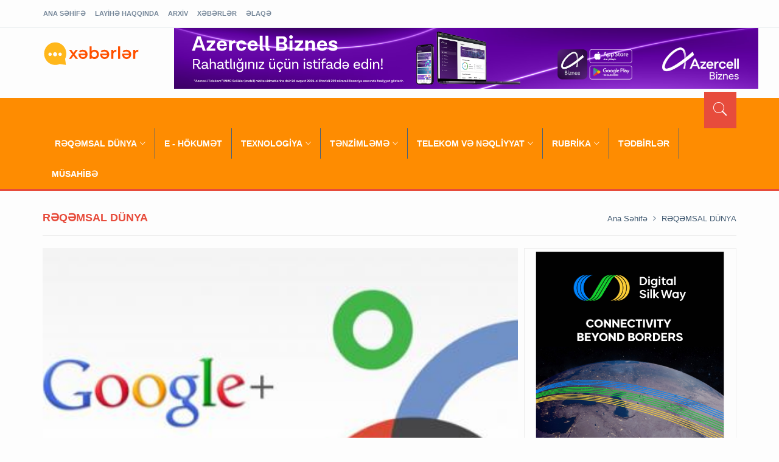

--- FILE ---
content_type: text/html
request_url: https://xeberler.az/new/details/google+-sosial-sebekesinin-aktiv-istifadecilerinin-sayi-540-milyona-catib--7341.htm
body_size: 12960
content:
<!DOCTYPE html>
<html lang="az">
	<head>
			 
	
	<title>Xəbərlər.az</title>
	<meta charset="utf-8">
	<meta http-equiv="X-UA-Compatible" content="IE=edge">
	<meta name="viewport" content="width=device-width, initial-scale=1">
	

	<meta property="fb:admins" content="100005752170227"/>
	<meta property="fb:admins" content="100003360139937"/>
	<meta property="fb:admins" content="100008519648508"/>

	<meta property="fb:admins" content="100000745360105"/>
	<meta property="fb:admins" content="100002295242787"/>
	                                    
 

	<meta property="og:url" content="https://xeberler.az/new/details/google -sosial-sebekesinin-aktiv-istifadecilerinin-sayi-540-milyona-catib--7341.htm" />
 	<meta property="og:title" content="&quot;Google+&quot; sosial şəbəkəsinin aktiv istifadəçilərinin sayı 540 milyona çatıb" />
	<meta property="og:description" content="&ldquo;Google+&rdquo; sosial şəbəkəsinin aktiv istifadəçilərinin sayı ay ərzində 540 milyona qədər artıb. Bu barədə San-Fransisko şəhərində keçirilmiş mətbuat konfransında &ldquo;Google&rdquo; korporasiyasının vitse-prezidenti Vika Qundotra deyib." />
	<meta property="og:image" content="https://xeberler.az/img/big/3419.jpg" />
	<meta property="og:site_name" content="Xəbərlər.az"/>
	<meta property="og:type" content="article">
	<meta property="og:locale" content="az_AZ" />
 
 
	
	<!--
	
	<meta property="fb:app_id" content="466069223542299" />	
	
	
	<meta property="fb:admins" content="100005752170227"/>
	<meta property="fb:admins" content="100003360139937"/>
	<meta property="fb:admins" content="100008519648508"/>


	
	<meta property="og:title" content="&quot;Google+&quot; sosial şəbəkəsinin aktiv istifadəçilərinin sayı 540 milyona çatıb" />
	<meta property="og:description" content="&ldquo;Google+&rdquo; sosial şəbəkəsinin aktiv istifadəçilərinin sayı ay ərzində 540 milyona qədər artıb. Bu barədə San-Fransisko şəhərində keçirilmiş mətbuat konfransında &ldquo;Google&rdquo; korporasiyasının vitse-prezidenti Vika Qundotra deyib." />
	<meta property="og:image" content="https://xeberler.az/img/big/3419.jpg" />
	<meta property="og:type" content="article">
	<meta property="og:url" content="https://xeberler.az/new/details/google -sosial-sebekesinin-aktiv-istifadecilerinin-sayi-540-milyona-catib--7341.htm" />
	<meta property="og:site_name" content="Xəbərlər.az"/>
	<meta property="og:locale" content="az_AZ" />
	
	
	
	 
	 
 --> 
 <script src="https://xeberler.az/new/js/jquery.min.js"></script>
 <script src="https://xeberler.az/new/js/slider.js"></script>
	
	<link rel="shortcut icon" href="https://xeberler.az/new/favicon.ico" type="image/x-icon" />
	<link rel="icon" href="https://xeberler.az/new/favicon.ico" type="image/x-icon" />
 	<link href="https://xeberler.az/new/css/bootstrap.min.css" rel="stylesheet" />
 	<link href="https://xeberler.az/new/css/ionicons.min.css" rel="stylesheet" />
 	<link href="https://xeberler.az/new/css/custom-red.css" rel="stylesheet" id="style" />
 	<link rel="stylesheet" href="https://xeberler.az/new/css/owl.carousel.css" />
	<link rel="stylesheet" href="https://xeberler.az/new/css/owl.transitions.css" />
 	<link rel="stylesheet" href="https://xeberler.az/new/css/magnific-popup.css" />
</head>
<body>
	 <div id="fb-root"></div>
<script>(function(d, s, id) {
  var js, fjs = d.getElementsByTagName(s)[0];
  if (d.getElementById(id)) return;
  js = d.createElement(s); js.id = id;
  js.src = "//connect.facebook.net/tr_TR/sdk.js#xfbml=1&version=v2.4";
  fjs.parentNode.insertBefore(js, fjs);
}(document, 'script', 'facebook-jssdk'));</script>
	 <script>
  (function(i,s,o,g,r,a,m){i['GoogleAnalyticsObject']=r;i[r]=i[r]||function(){
  (i[r].q=i[r].q||[]).push(arguments)},i[r].l=1*new Date();a=s.createElement(o),
  m=s.getElementsByTagName(o)[0];a.async=1;a.src=g;m.parentNode.insertBefore(a,m)
  })(window,document,'script','//www.google-analytics.com/analytics.js','ga');

  ga('create', 'UA-15798590-1', 'auto');
  ga('send', 'pageview');

</script>

<!-- Google tag (gtag.js) -->
<script async src="https://www.googletagmanager.com/gtag/js?id=G-X1960PE5GZ"></script>
<script>
  window.dataLayer = window.dataLayer || [];
  function gtag(){dataLayer.push(arguments);}
  gtag('js', new Date());

  gtag('config', 'G-X1960PE5GZ');
</script>

<!-- Yandex.Metrika counter -->
<script type="text/javascript" >
   (function(m,e,t,r,i,k,a){m[i]=m[i]||function(){(m[i].a=m[i].a||[]).push(arguments)};
   m[i].l=1*new Date();
   for (var j = 0; j < document.scripts.length; j++) {if (document.scripts[j].src === r) { return; }}
   k=e.createElement(t),a=e.getElementsByTagName(t)[0],k.async=1,k.src=r,a.parentNode.insertBefore(k,a)})
   (window, document, "script", "https://mc.yandex.ru/metrika/tag.js", "ym");

   ym(96271121, "init", {
        clickmap:true,
        trackLinks:true,
        accurateTrackBounce:true,
        webvisor:true
   });
</script>
<noscript><div><img src="https://mc.yandex.ru/watch/96271121" style="position:absolute; left:-9999px;" alt="" /></div></noscript>
<!-- /Yandex.Metrika counter -->	<!-- preloader start -- >
	<div id="preloader">
	  <div id="status"></div>
	</div>
	<!-- preloader end -->
<div class="background"> </div>
 <div id="showing" class="goruntu">
 		<div class="child_div2">
 			 <div class="player"> 
					<img src="" id="player_img" class="player_img">
						<img src="https://xeberler.az/new/img/icon/back.png" id="prev" class="changer_img"> 	
						<img src="https://xeberler.az/new/img/icon/next.png" id="next" class="changer_img"> 	
 				</div> 
  		 </div>
		 <div id="close" class="clos_div"> <img src="https://xeberler.az/new/img/icon/close_win.png"></div>
 </div>
 
 
<!-- /END THEME SWITCHER--> <!-- wrapper start -->
<div class="wrapper"> 
  <!-- header toolbar start -->
  <div class="header-toolbar">
    <div class="container">
      <div class="row">
        <div class="col-md-16 text-uppercase">
          <div class="row">
            <div class="col-sm-8 col-xs-16">
              <ul id="inline-popups" class="list-inline">
				<li><a href="https://xeberler.az/new/">ANA SƏHİFƏ</a></li>
				<li><a href="https://xeberler.az/new/haqqimizda/" >LAYİHƏ HAQQINDA</a></li>
				<li><a href="https://xeberler.az/new/arxiv/" >ARXİV</a></li>
				<li><a href="https://xeberler.az/new/content/" >XƏBƏRLƏR</a></li>
				<li><a href="https://xeberler.az/new/contact/" >ƏLAQƏ</a></li>
               </ul>
            </div>
            
          </div>
        </div>
      </div>
    </div>
  </div>
  <!-- header toolbar end --> 
  
  <!-- header start -->
  <div class="container header">
    <div class="row">
      <div class="col-sm-3 col-md-3 wow fadeInUpLeft animated"><a class="main-loqo-style" href="https://xeberler.az/new/">
		<img src="https://xeberler.az/new/images/logo-xeberler.svg" width="100%" style="max-width:160px"  />
		</a></div>
	<div class="col-sm-13 col-md-13 hidden-xs text-right">
	              <iframe src="https://xeberler.az/new/960x100/960x100.html" style="border:0px #ffffff none;" name="myiFrame" scrolling="no" frameborder="0" marginheight="0px" marginwidth="0px" height="100px" width="960px" allowfullscreen></iframe>      </div>    </div>
  </div>
  <!-- header end --> 
  <!-- nav and search start -->
  <div class="nav-search-outer"> 
    <!-- nav start -->
    
    <nav class="navbar navbar-inverse" role="navigation">
	
      <div class="container">
        <div class="row">
          <div class="col-sm-16"> <a href="javascript:void(0);" class="toggle-search pull-right"><span class="ion-ios7-search"></span></a>
            <div class="navbar-header">
              <button type="button" class="navbar-toggle collapsed" data-toggle="collapse" data-target="#navbar-collapse"> <span class="sr-only"> </span> <span class="icon-bar"></span> <span class="icon-bar"></span> <span class="icon-bar"></span> </button>
            </div>
            <div class="collapse navbar-collapse" id="navbar-collapse">
              <ul class="nav navbar-nav text-uppercase main-nav ">
			  
 		<li class="dropdown" ><a href="javascript:void(0)" class="dropdown-toggle" data-toggle="dropdown">RƏQƏMSAL DÜNYA<span class="ion-ios7-arrow-down nav-icn"></span></a><ul class="dropdown-menu text-capitalize" role="menu">
<li><a href="https://xeberler.az/new/content/sosial-media/"> SOSİAL MEDIA </a></li>

 <li><a href="https://xeberler.az/new/content/e-ticaret/"> E-TİCARƏT </a></li>

 <li><a href="https://xeberler.az/new/content/milli-net/"> MİLLİ NET </a></li>

 <li><a href="https://xeberler.az/new/content/innovasiya-ve-startap/"> İNNOVASİYA VƏ STARTAP </a></li>

 <li><a href="https://xeberler.az/new/content/yeni-media/"> YENİ MEDİA </a></li>

 <li><a href="https://xeberler.az/new/content/texnobiznes/"> TEXNOBİZNES </a></li>

 <li><a href="https://xeberler.az/new/content/internet/"> İNTERNET </a></li>

 </ul></li>

<li><a href="https://xeberler.az/new/content/e-hokumet/"> E - HÖKUMƏT </a></li>

 <li class="dropdown" ><a href="javascript:void(0)" class="dropdown-toggle" data-toggle="dropdown">TEXNOLOGİYA<span class="ion-ios7-arrow-down nav-icn"></span></a><ul class="dropdown-menu text-capitalize" role="menu">
<li><a href="https://xeberler.az/new/content/suni-intellekt-ve-data/"> SÜNİ İNTELLEKT VƏ DATA </a></li>

 <li><a href="https://xeberler.az/new/content/kripto-ve-blockchain/"> KRİPTO VƏ BLOCKCHAİN </a></li>

 <li><a href="https://xeberler.az/new/content/tehlukesizlik/"> TƏHLÜKƏSİZLİK </a></li>

 <li><a href="https://xeberler.az/new/content/oyunlar/"> OYUNLAR </a></li>

 <li><a href="https://xeberler.az/new/content/proqramlar/"> PROQRAMLAR </a></li>

 <li><a href="https://xeberler.az/new/content/tender/"> TENDER </a></li>

 <li><a href="https://xeberler.az/new/content/avadanliq/"> AVADANLIQ </a></li>

 <li><a href="https://xeberler.az/new/content/meslehetxana/"> MƏSLƏHƏTXANA </a></li>

 </ul></li>

<li class="dropdown" ><a href="javascript:void(0)" class="dropdown-toggle" data-toggle="dropdown">TƏNZİMLƏMƏ<span class="ion-ios7-arrow-down nav-icn"></span></a><ul class="dropdown-menu text-capitalize" role="menu">
<li><a href="https://xeberler.az/new/content/qanunvericilik/"> QANUNVERİCİLİK </a></li>

 <li><a href="https://xeberler.az/new/content/tehlil-ve-reyler/"> TƏHLİL VƏ RƏYLƏR </a></li>

 <li><a href="https://xeberler.az/new/content/istehlakci-huquqlari/"> İSTEHLAKÇI HÜQUQLARI </a></li>

 <li><a href="https://xeberler.az/new/content/standartlar/"> STANDARTLAR </a></li>

 </ul></li>

<li class="dropdown" ><a href="javascript:void(0)" class="dropdown-toggle" data-toggle="dropdown">TELEKOM VƏ NƏQLİYYAT<span class="ion-ios7-arrow-down nav-icn"></span></a><ul class="dropdown-menu text-capitalize" role="menu">
<li><a href="https://xeberler.az/new/content/mobil-rabite/"> MOBİL RABİTƏ </a></li>

 <li><a href="https://xeberler.az/new/content/tv-ve-radio/"> TV VƏ RADİO </a></li>

 <li><a href="https://xeberler.az/new/content/kosmos/"> KOSMOS </a></li>

 <li><a href="https://xeberler.az/new/content/telekommunikasiya/"> TELEKOMMUNİKASİYA </a></li>

 <li><a href="https://xeberler.az/new/content/neqliyyat/"> NƏQLİYYAT </a></li>

 <li><a href="https://xeberler.az/new/content/radiotezlikler/"> RADİOTEZLİKLƏR </a></li>

 </ul></li>

<li class="dropdown" ><a href="javascript:void(0)" class="dropdown-toggle" data-toggle="dropdown">RUBRİKA<span class="ion-ios7-arrow-down nav-icn"></span></a><ul class="dropdown-menu text-capitalize" role="menu">
<li><a href="https://xeberler.az/new/content/tech-diaspora/"> TECH DİASPORA </a></li>

 <li><a href="https://xeberler.az/new/content/cop29/"> COP29 </a></li>

 <li><a href="https://xeberler.az/new/content/it-gundem/"> İT GÜNDƏM </a></li>

 <li><a href="https://xeberler.az/new/content/it-vakansiya/"> İT VAKANSİYA </a></li>

 <li><a href="https://xeberler.az/new/content/ikt-veteran/"> İKT VETERAN  </a></li>

 <li><a href="https://xeberler.az/new/content/ikt-qadinlar/"> İKT QADINLAR </a></li>

 <li><a href="https://xeberler.az/new/content/it-telebe/"> İT TƏLƏBƏ </a></li>

 <li><a href="https://xeberler.az/new/content/edutech/"> EDUTECH </a></li>

 <li><a href="https://xeberler.az/new/content/ikt-region/"> İKT REGİON </a></li>

 <li><a href="https://xeberler.az/new/content/internet-bank-ve-fintex/"> İNTERNET BANK VƏ FİNTEX </a></li>

 <li><a href="https://xeberler.az/new/content/ikt-usaqlar/"> İKT UŞAQLAR </a></li>

 <li><a href="https://xeberler.az/new/content/ikt-kadrlar/"> İKT KADRLAR </a></li>

 <li><a href="https://xeberler.az/new/content/ikt-ve-secki/">  İKT VƏ SEÇKİ </a></li>

 <li><a href="https://xeberler.az/new/content/it-taninmislar/"> İT TANINMIŞLAR </a></li>

 </ul></li>

<li><a href="https://xeberler.az/new/content/tedbirler/"> TƏDBİRLƏR </a></li>

 <li><a href="https://xeberler.az/new/content/musahibe/"> MÜSAHİBƏ </a></li>

  
 				
              </ul>
            </div>
          </div>
        </div>
      </div>
      <!-- nav end --> 
      <!-- search start -->
      
      <div class="search-container ">
        <div class="container">
          <form action="https://xeberler.az/new/search/" method="get" role="search">
            <input id="search-bar" name="axtaris" placeholder="axtar..." autocomplete="off">
			 
          </form>
        </div>
      </div>
      <!-- search end --> 
    </nav>
    <!--nav end--> 
  </div>
  
  <!-- nav and search end--> 
 

  
 
 
<div class="container">

        <div class="page-header">
      <h1>RƏQƏMSAL DÜNYA </h1>
      <ol class="breadcrumb">
        <li><a href="https://xeberler.az/new/">Ana səhifə</a></li>
         <li> <a href="https://xeberler.az/new/content/reqemsal-dunya/">RƏQƏMSAL DÜNYA</a> </li>       </ol>
    </div>
     	 
  </div>
 
 
  
  <section>
    <div class="container ">
      <div class="row "> 
        <!-- left sec Start -->
        <div class="col-md-11 col-sm-11">
          <div class="row"> 
            <!-- post details start -->
            <div class="col-sm-16">
              <div class="row">
                <div class="sec-topic col-sm-16  wow fadeInDown animated  animated" data-wow-delay="0.5s" style="visibility: visible; -webkit-animation: fadeInDown 0.5s;">
                  <div class="row">
				  	                    <div class="col-sm-16"> 
 						<div style="background-repeat:no-repeat; background:url('https://xeberler.az/img/big/3419.jpg') no-repeat center center; background-size:cover" class="detail_img"> </div>
  					</div>
										                    <div class="col-sm-16 sec-info">
                      <h3>"Google+" sosial şəbəkəsinin aktiv istifadəçilərinin sayı 540 milyona çatıb</h3>
                      <div class="text-danger sub-info-bordered">
                                            <div class="time"><span class="ion-android-data icon"></span>31-10-2013 / 20:49</div>
                        <div class="comments"> </div>
                         
                      </div>
					<div class="news-details-all">  
                      <p>
“Google+” sosial şəbəkəsinin aktiv istifadəçilərinin sayı ay ərzində 540 milyona qədər artıb. Bu barədə San-Fransisko şəhərində keçirilmiş mətbuat konfransında “Google” korporasiyasının vitse-prezidenti Vika Qundotra deyib.
</p><p>Korporasiyanın top-menecerinin sözlərinə görə, “Google+” sosial şəbəkəsinə həftəlik 1,5 milyard fotoşəkil yüklənir. “Google” sosial şəbəkəsinin istifadəçi bazası sayına görə əvvəlki kimi “Facebook” şəbəkəsinə uduzur. Qeyd edək ki, &quot;Facebook&quot;un auditoriyası 1.15 milyard istifadəçidir. Lakin “Google+” şəbəkəsi istifadəçi sayına görə “Twitter” mikrobloqlar xidmətini ötüb. (ictnews.az)</p>					</div>
	             <hr>
	 	<div class="col-sm-16 f-social  wow fadeInDown animated" data-wow-delay="1s" data-wow-offset="10">  
			<ul style="
    background-color: #fff;
    padding: 10px;
    margin-left: 5px;" class="list-inline">
              <li> <a href="https://www.facebook.com/share.php?u=https://xeberler.az/new/details/google+-sosial-sebekesinin-aktiv-istifadecilerinin-sayi-540-milyona-catib--7341.htm" target="_blanc">
				<span  class="ion-social-facebook"></span></a> </li>
			  
              <li> <a href="https://twitter.com/home/?status=@XeberlerAz+google+-sosial-sebekesinin-aktiv-istifadecilerinin-sayi-540-milyona-catib+https://xeberler.az/new/details/google+-sosial-sebekesinin-aktiv-istifadecilerinin-sayi-540-milyona-catib--7341.htm" target="_blanc">
				<span class="ion-social-twitter"></span></a> </li>
			  
              <li> <!-- <a href="#"><span class="ion-social-instagram"></span></a> --> </li>
            </ul>
	    </div>	
		<!--  FACEBOOK COMMENT -->
			<div id="fb_comment">
		
			 
	<div style="margin-top:20px;margin-bottom:10px;background-color:#4c66a4;padding:10px;border:solid 1px #ddd;border-radius:7px !important;color:white;font:bold 12pt arial"> ŞƏRHLƏR </div>		
			
			 
		 
				
			<div class="fb-comments" data-href="https://xeberler.az/new/details/google -sosial-sebekesinin-aktiv-istifadecilerinin-sayi-540-milyona-catib--7341.htm" data-width="100%" data-numposts="9" data-colorscheme="light"></div>	
 
			
			</div>	
 			
			<!--  FACEBOOK COMMENT -->
            
	    <br />	
	    <br />	
	    

<!-- new oxsar   -->


	    <div class="oxsar_box">
		<div class="oxsar_header"><b> OXŞAR XƏBƏRLƏR </b></div>
		<br/> <br/>

<div class="col-sm-16">
           
            <div class="row">
              <div class="owl-theme lifestyle pull-left col-sm-18">

  
	              <div class="item topic" style="width:250px; float:left; height: 280px"> 
			   <a href="https://xeberler.az/new/details/azerbaycanda-hansi-sosial-sebeke-daha-meshurdur--7676.htm">
 					
					<img class="img-thumbnail" src="https://xeberler.az/img/mid/4294.jpg" alt=""/>
                  <h4> Azərbaycanda hansı sosial şəbəkə daha məşhurdur? </h4>
                  <div class="text-danger sub-info-bordered remove-borders">
                    <div class="time"><span class="ion-android-data icon"></span>04-06-2014</div>
                    <div class="comments"> </div>
                    
                  </div>
                  
				  </a> </div>
                
                               <div class="item topic" style="width:250px; float:left; height: 280px"> 
			   <a href="https://xeberler.az/new/details/googlenin-de-sosial-sebekesi-olacaq--4730.htm">
 					
					<img class="img-thumbnail" src="https://xeberler.az/img/mid/2353.jpg" alt=""/>
                  <h4> “Google”nin də sosial şəbəkəsi olacaq </h4>
                  <div class="text-danger sub-info-bordered remove-borders">
                    <div class="time"><span class="ion-android-data icon"></span>17-09-2010</div>
                    <div class="comments"> </div>
                    
                  </div>
                  
				  </a> </div>
                
                               <div class="item topic" style="width:250px; float:left; height: 280px"> 
			   <a href="https://xeberler.az/new/details/mobil-internet-istifadecilerin-onundan-doqquzu-kisilerdi--23.htm">
 					
					<img class="img-thumbnail" src="https://xeberler.az/img/mid/14.jpg" alt=""/>
                  <h4> Mobil İnternet-istifadəçilərin onundan doqquzu kişilərdi </h4>
                  <div class="text-danger sub-info-bordered remove-borders">
                    <div class="time"><span class="ion-android-data icon"></span>28-06-2008</div>
                    <div class="comments"> </div>
                    
                  </div>
                  
				  </a> </div>
                
                               <div class="item topic" style="width:250px; float:left; height: 280px"> 
			   <a href="https://xeberler.az/new/details/olkemizde-facebookdan-1-milyon-360-min-nefer-istifade-edir--7649.htm">
 					
					<img class="img-thumbnail" src="https://xeberler.az/img/mid/4268.jpg" alt=""/>
                  <h4> Ölkəmizdə "Facebook"dan 1 milyon 360 min nəfər istifadə edir   </h4>
                  <div class="text-danger sub-info-bordered remove-borders">
                    <div class="time"><span class="ion-android-data icon"></span>04-05-2014</div>
                    <div class="comments"> </div>
                    
                  </div>
                  
				  </a> </div>
                
                               <div class="item topic" style="width:250px; float:left; height: 280px"> 
			   <a href="https://xeberler.az/new/details/google-abs-da-magazalar-sebekesi-acir--7443.htm">
 					
					<img class="img-thumbnail" src="https://xeberler.az/img/mid/4131.jpg" alt=""/>
                  <h4> “Google” ABŞ-da mağazalar şəbəkəsi açır </h4>
                  <div class="text-danger sub-info-bordered remove-borders">
                    <div class="time"><span class="ion-android-data icon"></span>19-11-2013</div>
                    <div class="comments"> </div>
                    
                  </div>
                  
				  </a> </div>
                
                               <div class="item topic" style="width:250px; float:left; height: 280px"> 
			   <a href="https://xeberler.az/new/details/facebook-istifadecilerinin-sayi-600-milyona-catdi--5605.htm">
 					
					<img class="img-thumbnail" src="https://xeberler.az/img/mid/1872.jpg" alt=""/>
                  <h4> “Facebook” istifadəçilərinin sayı 600 milyona çatdı </h4>
                  <div class="text-danger sub-info-bordered remove-borders">
                    <div class="time"><span class="ion-android-data icon"></span>15-01-2011</div>
                    <div class="comments"> </div>
                    
                  </div>
                  
				  </a> </div>
                
                               <div class="item topic" style="width:250px; float:left; height: 280px"> 
			   <a href="https://xeberler.az/new/details/facebook-google-ile-emekdasliqdan-imtina-etdi--6227.htm">
 					
					<img class="img-thumbnail" src="https://xeberler.az/img/mid/1207.jpg" alt=""/>
                  <h4> "Facebook" "Google" ilə əməkdaşlıqdan imtina etdi </h4>
                  <div class="text-danger sub-info-bordered remove-borders">
                    <div class="time"><span class="ion-android-data icon"></span>01-06-2011</div>
                    <div class="comments"> </div>
                    
                  </div>
                  
				  </a> </div>
                
                               <div class="item topic" style="width:250px; float:left; height: 280px"> 
			   <a href="https://xeberler.az/new/details/instagramin-deyeri-35-milyard-teskil-edib--8084.htm">
 					
					<img class="img-thumbnail" src="https://xeberler.az/img/mid/4922.jpg" alt=""/>
                  <h4> “Instagram”ın dəyəri 35 milyard təşkil edib </h4>
                  <div class="text-danger sub-info-bordered remove-borders">
                    <div class="time"><span class="ion-android-data icon"></span>22-12-2014</div>
                    <div class="comments"> </div>
                    
                  </div>
                  
				  </a> </div>
                
                               <div class="item topic" style="width:250px; float:left; height: 280px"> 
			   <a href="https://xeberler.az/new/details/facebook-un-mobil-auditoriyasi-250-milyona-catib--6027.htm">
 					
					<img class="img-thumbnail" src="https://xeberler.az/img/mid/1781.jpg" alt=""/>
                  <h4> Facebook-un mobil auditoriyası 250 milyona çatıb </h4>
                  <div class="text-danger sub-info-bordered remove-borders">
                    <div class="time"><span class="ion-android-data icon"></span>09-04-2011</div>
                    <div class="comments"> </div>
                    
                  </div>
                  
				  </a> </div>
                
                               <div class="item topic" style="width:250px; float:left; height: 280px"> 
			   <a href="https://xeberler.az/new/details/azerbaycanda-«facebook»-istifadecilerinin-sayi-oten-ay-12%-artib--5721.htm">
 					
					<img class="img-thumbnail" src="https://xeberler.az/img/mid/874.jpg" alt=""/>
                  <h4> Azərbaycanda «Facebook» istifadəçilərinin sayı ötən ay 12% artıb </h4>
                  <div class="text-danger sub-info-bordered remove-borders">
                    <div class="time"><span class="ion-android-data icon"></span>07-02-2011</div>
                    <div class="comments"> </div>
                    
                  </div>
                  
				  </a> </div>
                
                               <div class="item topic" style="width:250px; float:left; height: 280px"> 
			   <a href="https://xeberler.az/new/details/facebook-istifadecilerinin-sayi-azalib--9641.htm">
 					
					<img class="img-thumbnail" src="https://xeberler.az/img/mid/4933.jpg" alt=""/>
                  <h4> Facebook istifadəçilərinin sayı azalıb </h4>
                  <div class="text-danger sub-info-bordered remove-borders">
                    <div class="time"><span class="ion-android-data icon"></span>03-05-2015</div>
                    <div class="comments"> </div>
                    
                  </div>
                  
				  </a> </div>
                
                               <div class="item topic" style="width:250px; float:left; height: 280px"> 
			   <a href="https://xeberler.az/new/details/«facebook»-ve-«google»-«twitter»i-10-milyard-dollara-alacaq--5763.htm">
 					
					<img class="img-thumbnail" src="https://xeberler.az/img/mid/2847.jpg" alt=""/>
                  <h4> «Facebook» və «Google» «Twitter»i 10 milyard dollara alacaq? </h4>
                  <div class="text-danger sub-info-bordered remove-borders">
                    <div class="time"><span class="ion-android-data icon"></span>10-02-2011</div>
                    <div class="comments"> </div>
                    
                  </div>
                  
				  </a> </div>
                
                               <div class="item topic" style="width:250px; float:left; height: 280px"> 
			   <a href="https://xeberler.az/new/details/aktiv-facebook-istifadecilerinin-sayi-azalib--8693.htm">
 					
					<img class="img-thumbnail" src="https://xeberler.az/img/mid/6162.jpg" alt=""/>
                  <h4> Aktiv Facebook istifadəçilərinin sayı azalıb </h4>
                  <div class="text-danger sub-info-bordered remove-borders">
                    <div class="time"><span class="ion-android-data icon"></span>02-03-2015</div>
                    <div class="comments"> </div>
                    
                  </div>
                  
				  </a> </div>
                
                               <div class="item topic" style="width:250px; float:left; height: 280px"> 
			   <a href="https://xeberler.az/new/details/facebook-sosial-sebekesi-azerbaycan-diline-tercume-olunur--63.htm">
 					
					<img class="img-thumbnail" src="https://xeberler.az/img/mid/42.jpg" alt=""/>
                  <h4> Facebook sosial şəbəkəsi azərbaycan dilinə tərcümə olunur  </h4>
                  <div class="text-danger sub-info-bordered remove-borders">
                    <div class="time"><span class="ion-android-data icon"></span>15-07-2008</div>
                    <div class="comments"> </div>
                    
                  </div>
                  
				  </a> </div>
                
                               <div class="item topic" style="width:250px; float:left; height: 280px"> 
			   <a href="https://xeberler.az/new/details/ayliq-750-milyon-aktiv-istifadeci--6256.htm">
 					
					<img class="img-thumbnail" src="https://xeberler.az/img/mid/3342.jpg" alt=""/>
                  <h4> Aylıq 750 milyon aktiv istifadəçi </h4>
                  <div class="text-danger sub-info-bordered remove-borders">
                    <div class="time"><span class="ion-android-data icon"></span>25-06-2011</div>
                    <div class="comments"> </div>
                    
                  </div>
                  
				  </a> </div>
                
                 				 
              </div>
            </div>
            <hr>
          </div>
 </div>
 
          <!-- lifestyle end --> 


<!--  end of new oxsar-->
















                    </div>
                  </div>
                </div>
				 
                
              </div>
            </div>
            <!-- post details end --> 
            
          </div>
        </div>
        <!-- left sec End --> 
	<!-- 0.025738000869751 seconds -->        <!-- right sec Start -->
		<!-- right sec start -->
      <div class="col-sm-5  right-sec">
        <div class="bordered top-margin">
          <div class="row ">
             
	 <div class="col-sm-16 bt-space wow fadeInUp animated animated" data-wow-delay="1s" data-wow-offset="50" style="visibility: visible; -webkit-animation: fadeInUp 1s;" align="center"> 
              <p><a href="https://digitalsilkway.az/"><img alt="" src="https://xeberler.az/ckfinder/userfiles/images/DSW%20banner-02.png" style="height:310px; width:310px" /></a><br />
<br />
<a href="http://icenter.az"><img alt="" src="https://xeberler.az/ckfinder/userfiles/images/icenter.jpg" style="height:310px; width:310px" /></a></p>

<p><a href="http://teorem.az"><img alt="" src="https://xeberler.az/ckfinder/userfiles/images/teorem_banner_xeberler.png" style="height:310px; width:310px" /></a></p>
</div>
			 
			
          
            <!-- activities start -->
            <div class="col-sm-16 bt-space wow fadeInUp animated" data-wow-delay="1s" data-wow-offset="130"> 
              <!-- Nav tabs -->
              <ul class="nav nav-tabs nav-justified " role="tablist">
                <li class="active"><a href="#popular" role="tab" data-toggle="tab"> Son Xəbər </a></li>
                <li><a href="#recent" role="tab" data-toggle="tab"> populyar </a></li>
                <li><a href="#comments" role="tab" data-toggle="tab">  Yazarlar </a></li>
              </ul>
              
              <!-- Tab panes -->
    
	        
			  
			  <div class="tab-content">
                <div class="tab-pane active" id="popular">
                  <ul class="list-unstyled">
	  
				 			   
			   				  
				  <li> <a href="https://xeberler.az/new/details/media-metaya-cagiris-edib--38008.htm">                       <div class="row">
                        <div class="col-sm-5  col-md-4 ">
							<img class="img-thumbnail pull-left" src="https://xeberler.az/img/small/46791.jpg" width="164" height="152" alt=""/> </div>
                        <div class="col-sm-11  col-md-12 left">
                          <h4> MEDİA “Meta”ya çağırış edib  </h4>
                          <div class="text-danger sub-info">
                            <div class="time"><span class="ion-android-data icon"></span> 
								22-01-2026 </div>
                             
                            
                          </div>
                        </div>
                      </div>
                      </a> </li>
					  
					  				  
				  <li> <a href="https://xeberler.az/new/details/azerbaycan-speca-iqtisadi-forumunda-temsil-olunub--38007.htm">                       <div class="row">
                        <div class="col-sm-5  col-md-4 ">
							<img class="img-thumbnail pull-left" src="https://xeberler.az/img/small/46790.jpg" width="164" height="152" alt=""/> </div>
                        <div class="col-sm-11  col-md-12 left">
                          <h4> Azərbaycan SPECA İqtisadi Forumunda təmsil olunub  </h4>
                          <div class="text-danger sub-info">
                            <div class="time"><span class="ion-android-data icon"></span> 
								22-01-2026 </div>
                             
                            
                          </div>
                        </div>
                      </div>
                      </a> </li>
					  
					  				  
				  <li> <a href="https://xeberler.az/new/details/ceyhun-bayramov-nato-bas-katibinin-muavini-ile-gorusub--38006.htm">                       <div class="row">
                        <div class="col-sm-5  col-md-4 ">
							<img class="img-thumbnail pull-left" src="https://xeberler.az/img/small/46789.jpg" width="164" height="152" alt=""/> </div>
                        <div class="col-sm-11  col-md-12 left">
                          <h4> Ceyhun Bayramov NATO Baş katibinin müavini ilə görüşüb  </h4>
                          <div class="text-danger sub-info">
                            <div class="time"><span class="ion-android-data icon"></span> 
								22-01-2026 </div>
                             
                            
                          </div>
                        </div>
                      </div>
                      </a> </li>
					  
					  				  
				  <li> <a href="https://xeberler.az/new/details/oten-il-kobia-7-minden-cox-sahibkarin-bilik-ve-bacariqlarini-artirib--38004.htm">                       <div class="row">
                        <div class="col-sm-5  col-md-4 ">
							<img class="img-thumbnail pull-left" src="https://xeberler.az/img/small/41537.jpg" width="164" height="152" alt=""/> </div>
                        <div class="col-sm-11  col-md-12 left">
                          <h4> Ötən il KOBİA 7 mindən çox sahibkarın bilik və bacarıqlarını artırıb  </h4>
                          <div class="text-danger sub-info">
                            <div class="time"><span class="ion-android-data icon"></span> 
								22-01-2026 </div>
                             
                            
                          </div>
                        </div>
                      </div>
                      </a> </li>
					  
					  				  
				  <li> <a href="https://xeberler.az/new/details/microsoft:-azerbaycanda-suni-intellektden-istifade-seviyyesi-artib--38003.htm">                       <div class="row">
                        <div class="col-sm-5  col-md-4 ">
							<img class="img-thumbnail pull-left" src="https://xeberler.az/img/small/43703.jpg" width="164" height="152" alt=""/> </div>
                        <div class="col-sm-11  col-md-12 left">
                          <h4> "Microsoft": Azərbaycanda süni intellektdən istifadə səviyyəsi artıb  </h4>
                          <div class="text-danger sub-info">
                            <div class="time"><span class="ion-android-data icon"></span> 
								22-01-2026 </div>
                             
                            
                          </div>
                        </div>
                      </div>
                      </a> </li>
					  
					  				  
				  <li> <a href="https://xeberler.az/new/details/sima-imza-ile-expressbankda-depozit-yerlesdirilmesi-reqemsallasdi--38002.htm">                       <div class="row">
                        <div class="col-sm-5  col-md-4 ">
							<img class="img-thumbnail pull-left" src="https://xeberler.az/img/small/46787.jpg" width="164" height="152" alt=""/> </div>
                        <div class="col-sm-11  col-md-12 left">
                          <h4> “SİMA İmza” ilə “Expressbank”da depozit yerləşdirilməsi rəqəmsallaşdı  </h4>
                          <div class="text-danger sub-info">
                            <div class="time"><span class="ion-android-data icon"></span> 
								22-01-2026 </div>
                             
                            
                          </div>
                        </div>
                      </div>
                      </a> </li>
					  
					  				  
				  <li> <a href="https://xeberler.az/new/details/baki-metropoliteni-ilk-dayaniqliliq-hesabatini-hazirlayib--38001.htm">                       <div class="row">
                        <div class="col-sm-5  col-md-4 ">
							<img class="img-thumbnail pull-left" src="https://xeberler.az/img/small/46786.jpg" width="164" height="152" alt=""/> </div>
                        <div class="col-sm-11  col-md-12 left">
                          <h4> "Bakı Metropoliteni" ilk "Dayanıqlılıq Hesabatı"nı hazırlayıb  </h4>
                          <div class="text-danger sub-info">
                            <div class="time"><span class="ion-android-data icon"></span> 
								22-01-2026 </div>
                             
                            
                          </div>
                        </div>
                      </div>
                      </a> </li>
					  
					  				  
				  <li> <a href="https://xeberler.az/new/details/orta-mekteb-dersliklerinin-reqemsallasdirilmasi-teklif-olunur--38000.htm">                       <div class="row">
                        <div class="col-sm-5  col-md-4 ">
							<img class="img-thumbnail pull-left" src="https://xeberler.az/img/small/46785.jpg" width="164" height="152" alt=""/> </div>
                        <div class="col-sm-11  col-md-12 left">
                          <h4> Orta məktəb dərsliklərinin rəqəmsallaşdırılması təklif olunur  </h4>
                          <div class="text-danger sub-info">
                            <div class="time"><span class="ion-android-data icon"></span> 
								22-01-2026 </div>
                             
                            
                          </div>
                        </div>
                      </div>
                      </a> </li>
					  
					  				  
				  <li> <a href="https://xeberler.az/new/details/azerbaycan-startaplari-3-cu-qeter-web-summitinde-istirak-edecek--37999.htm">                       <div class="row">
                        <div class="col-sm-5  col-md-4 ">
							<img class="img-thumbnail pull-left" src="https://xeberler.az/img/small/46784.jpg" width="164" height="152" alt=""/> </div>
                        <div class="col-sm-11  col-md-12 left">
                          <h4> Azərbaycan startapları 3-cü Qətər “Web Summit”ində iştirak edəcək  </h4>
                          <div class="text-danger sub-info">
                            <div class="time"><span class="ion-android-data icon"></span> 
								22-01-2026 </div>
                             
                            
                          </div>
                        </div>
                      </div>
                      </a> </li>
					  
					  				  
				  <li> <a href="https://xeberler.az/new/details/sima-missiyasi-texnoloji-nagil-kitabinin-imza-gunu-olub--37998.htm">                       <div class="row">
                        <div class="col-sm-5  col-md-4 ">
							<img class="img-thumbnail pull-left" src="https://xeberler.az/img/small/46780.jpg" width="164" height="152" alt=""/> </div>
                        <div class="col-sm-11  col-md-12 left">
                          <h4> “SİMA missiyası” texnoloji nağıl kitabının imza günü olub  </h4>
                          <div class="text-danger sub-info">
                            <div class="time"><span class="ion-android-data icon"></span> 
								21-01-2026 </div>
                             
                            
                          </div>
                        </div>
                      </div>
                      </a> </li>
					  
					  				  
				  <li> <a href="https://xeberler.az/new/details/azerpoct-ve-expressbank-agent-bankciliq-layihesine-start-verib--37997.htm">                       <div class="row">
                        <div class="col-sm-5  col-md-4 ">
							<img class="img-thumbnail pull-left" src="https://xeberler.az/img/small/44382.jpg" width="164" height="152" alt=""/> </div>
                        <div class="col-sm-11  col-md-12 left">
                          <h4> “Azərpoçt” və “Expressbank” Agent Bankçılıq layihəsinə start verib  </h4>
                          <div class="text-danger sub-info">
                            <div class="time"><span class="ion-android-data icon"></span> 
								21-01-2026 </div>
                             
                            
                          </div>
                        </div>
                      </div>
                      </a> </li>
					  
					  				  
				  <li> <a href="https://xeberler.az/new/details/agdam-ve-kelbecer-telekommunikasiya-xidmetleri-ile-temin-edilib--37996.htm">                       <div class="row">
                        <div class="col-sm-5  col-md-4 ">
							<img class="img-thumbnail pull-left" src="https://xeberler.az/img/small/46774.jpg" width="164" height="152" alt=""/> </div>
                        <div class="col-sm-11  col-md-12 left">
                          <h4> Ağdam və Kəlbəcər telekommunikasiya xidmətləri ilə təmin edilib  </h4>
                          <div class="text-danger sub-info">
                            <div class="time"><span class="ion-android-data icon"></span> 
								21-01-2026 </div>
                             
                            
                          </div>
                        </div>
                      </div>
                      </a> </li>
					  
					  				  
				  <li> <a href="https://xeberler.az/new/details/azerbaycan-melumat-merkezleri-uzre-qlobal-investisiyalari-muzakire-edir--38005.htm">                       <div class="row">
                        <div class="col-sm-5  col-md-4 ">
							<img class="img-thumbnail pull-left" src="https://xeberler.az/img/small/46788.jpg" width="164" height="152" alt=""/> </div>
                        <div class="col-sm-11  col-md-12 left">
                          <h4> Azərbaycan məlumat mərkəzləri üzrə qlobal investisiyaları müzakirə edir  </h4>
                          <div class="text-danger sub-info">
                            <div class="time"><span class="ion-android-data icon"></span> 
								21-01-2026 </div>
                             
                            
                          </div>
                        </div>
                      </div>
                      </a> </li>
					  
					  				  
				  <li> <a href="https://xeberler.az/new/details/ilham-eliyev-dell-technologies-sirketinin-prezidenti-ile-gorusub--37995.htm">                       <div class="row">
                        <div class="col-sm-5  col-md-4 ">
							<img class="img-thumbnail pull-left" src="https://xeberler.az/img/small/46773.jpg" width="164" height="152" alt=""/> </div>
                        <div class="col-sm-11  col-md-12 left">
                          <h4> İlham Əliyev “Dell Technologies” şirkətinin prezidenti ilə görüşüb  </h4>
                          <div class="text-danger sub-info">
                            <div class="time"><span class="ion-android-data icon"></span> 
								21-01-2026 </div>
                             
                            
                          </div>
                        </div>
                      </div>
                      </a> </li>
					  
					  				  
				  <li> <a href="https://xeberler.az/new/details/nar-her-kes-ucun-beraber-xidmet-muhitini-guclendirir--37994.htm">                       <div class="row">
                        <div class="col-sm-5  col-md-4 ">
							<img class="img-thumbnail pull-left" src="https://xeberler.az/img/small/46770.jpg" width="164" height="152" alt=""/> </div>
                        <div class="col-sm-11  col-md-12 left">
                          <h4> “Nar” hər kəs üçün bərabər xidmət mühitini gücləndirir  </h4>
                          <div class="text-danger sub-info">
                            <div class="time"><span class="ion-android-data icon"></span> 
								21-01-2026 </div>
                             
                            
                          </div>
                        </div>
                      </div>
                      </a> </li>
					  
					  				  
				  <li> <a href="https://xeberler.az/new/details/informasiya-tehlukesizliyi-ve-kiberdayaniqliliq-problemleri-tedqiq-olunub--37993.htm">                       <div class="row">
                        <div class="col-sm-5  col-md-4 ">
							<img class="img-thumbnail pull-left" src="https://xeberler.az/img/small/46769.jpg" width="164" height="152" alt=""/> </div>
                        <div class="col-sm-11  col-md-12 left">
                          <h4> İnformasiya təhlükəsizliyi və kiberdayanıqlılıq problemləri tədqiq olunub  </h4>
                          <div class="text-danger sub-info">
                            <div class="time"><span class="ion-android-data icon"></span> 
								21-01-2026 </div>
                             
                            
                          </div>
                        </div>
                      </div>
                      </a> </li>
					  
					  				  
				  <li> <a href="https://xeberler.az/new/details/prezident:-suni-intellekt-ve-melumat-merkezleri-xarici-investisiyalarin-celb-olunmasi-ucun-esas-hedeflerdir--37992.htm">                       <div class="row">
                        <div class="col-sm-5  col-md-4 ">
							<img class="img-thumbnail pull-left" src="https://xeberler.az/img/small/46768.jpg" width="164" height="152" alt=""/> </div>
                        <div class="col-sm-11  col-md-12 left">
                          <h4> Prezident: Süni intellekt və məlumat mərkəzləri xarici investisiyaların cəlb olunması üçün əsas hədəflərdir  </h4>
                          <div class="text-danger sub-info">
                            <div class="time"><span class="ion-android-data icon"></span> 
								21-01-2026 </div>
                             
                            
                          </div>
                        </div>
                      </div>
                      </a> </li>
					  
					  				  
				  <li> <a href="https://xeberler.az/new/details/yunanistan-ve-israil-kibertehlukesizlik-uzre-emekdasliq-edecek--37991.htm">                       <div class="row">
                        <div class="col-sm-5  col-md-4 ">
							<img class="img-thumbnail pull-left" src="https://xeberler.az/img/small/42115.jpg" width="164" height="152" alt=""/> </div>
                        <div class="col-sm-11  col-md-12 left">
                          <h4> Yunanıstan və İsrail kibertəhlükəsizlik üzrə əməkdaşlıq edəcək  </h4>
                          <div class="text-danger sub-info">
                            <div class="time"><span class="ion-android-data icon"></span> 
								20-01-2026 </div>
                             
                            
                          </div>
                        </div>
                      </div>
                      </a> </li>
					  
					  				  
				  <li> <a href="https://xeberler.az/new/details/azerbaycan-bcg-ile-reqemsal-transformasiyanin-iqtisadi-strategiyaya-tesirini-muzakire-edib--37990.htm">                       <div class="row">
                        <div class="col-sm-5  col-md-4 ">
							<img class="img-thumbnail pull-left" src="https://xeberler.az/img/small/46765.jpg" width="164" height="152" alt=""/> </div>
                        <div class="col-sm-11  col-md-12 left">
                          <h4> Azərbaycan BCG ilə rəqəmsal transformasiyanın iqtisadi strategiyaya təsirini müzakirə edib  </h4>
                          <div class="text-danger sub-info">
                            <div class="time"><span class="ion-android-data icon"></span> 
								20-01-2026 </div>
                             
                            
                          </div>
                        </div>
                      </div>
                      </a> </li>
					  
					  				  
				  <li> <a href="https://xeberler.az/new/details/rinn-in-kollektivi-sehidler-xiyabanini-ziyaret-edib--37989.htm">                       <div class="row">
                        <div class="col-sm-5  col-md-4 ">
							<img class="img-thumbnail pull-left" src="https://xeberler.az/img/small/46766.jpg" width="164" height="152" alt=""/> </div>
                        <div class="col-sm-11  col-md-12 left">
                          <h4> RİNN-in kollektivi Şəhidlər xiyabanını ziyarət edib  </h4>
                          <div class="text-danger sub-info">
                            <div class="time"><span class="ion-android-data icon"></span> 
								20-01-2026 </div>
                             
                            
                          </div>
                        </div>
                      </div>
                      </a> </li>
					  
					  					 <li> <span class="butunyazar"><a href="https://xeberler.az/new/content/" class="elem--link-all" >Bütün xəbərlər</a></span>  </li>
					 	   
				   
                  </ul>
                </div>
                <div class="tab-pane" id="recent">
                  <ul class="list-unstyled">
			  
				   <li> <a href="https://xeberler.az/new/details/osman-gunduz:-mygov-da-tehlukeli-eksperiment-vaxtinda-dayandirildi--37787.htm">                        <div class="row">
                        <div class="col-sm-5 col-md-4">
							<img class="img-thumbnail pull-left" src="https://xeberler.az/img/small/39487.jpg" width="164" height="152" alt=""/> </div>
                        <div class="col-sm-11 col-md-12 left">
                          <h4> Osman Gündüz: myGov-da təhlükəli eksperiment vaxtında dayandırıldı </h4>
                          <div class="text-danger sub-info">
                            <div class="time"><span class="ion-android-data icon"></span> 
							27-12-2025 </div>
                             
                            
                          </div>
                        </div>
                      </div>
                      </a> </li>
					  
				   <li> <a href="https://xeberler.az/new/details/31-dekabr-dunya-azerbaycanlilarinin-hemreylik-gunudur--37820.htm">                        <div class="row">
                        <div class="col-sm-5 col-md-4">
							<img class="img-thumbnail pull-left" src="https://xeberler.az/img/small/46574.jpg" width="164" height="152" alt=""/> </div>
                        <div class="col-sm-11 col-md-12 left">
                          <h4> 31 dekabr Dünya azərbaycanlılarının Həmrəylik Günüdür </h4>
                          <div class="text-danger sub-info">
                            <div class="time"><span class="ion-android-data icon"></span> 
							31-12-2025 </div>
                             
                            
                          </div>
                        </div>
                      </div>
                      </a> </li>
					  
				   <li> <a href="https://xeberler.az/new/details/azerbaycana-getirilen-1-ededden-artiq-cihazin-qeydiyyati-ucun-rusum-alinacaq--37822.htm">                        <div class="row">
                        <div class="col-sm-5 col-md-4">
							<img class="img-thumbnail pull-left" src="https://xeberler.az/img/small/34569.jpg" width="164" height="152" alt=""/> </div>
                        <div class="col-sm-11 col-md-12 left">
                          <h4> Azərbaycana gətirilən 1 ədəddən artıq cihazın qeydiyyatı üçün rüsum alınacaq </h4>
                          <div class="text-danger sub-info">
                            <div class="time"><span class="ion-android-data icon"></span> 
							01-01-2026 </div>
                             
                            
                          </div>
                        </div>
                      </div>
                      </a> </li>
					  
				   <li> <a href="https://xeberler.az/new/details/neuralink-beyin-implantlarinin-kutlevi-istehsalina-hazirlasir--37831.htm">                        <div class="row">
                        <div class="col-sm-5 col-md-4">
							<img class="img-thumbnail pull-left" src="https://xeberler.az/img/small/46584.jpg" width="164" height="152" alt=""/> </div>
                        <div class="col-sm-11 col-md-12 left">
                          <h4> Neuralink beyin implantlarının kütləvi istehsalına hazırlaşır </h4>
                          <div class="text-danger sub-info">
                            <div class="time"><span class="ion-android-data icon"></span> 
							03-01-2026 </div>
                             
                            
                          </div>
                        </div>
                      </div>
                      </a> </li>
					  
				   <li> <a href="https://xeberler.az/new/details/rusiyada-whatsapp-tam-bloklanacaq--37746.htm">                        <div class="row">
                        <div class="col-sm-5 col-md-4">
							<img class="img-thumbnail pull-left" src="https://xeberler.az/img/small/43866.jpg" width="164" height="152" alt=""/> </div>
                        <div class="col-sm-11 col-md-12 left">
                          <h4> Rusiyada "WhatsApp" tam bloklanacaq </h4>
                          <div class="text-danger sub-info">
                            <div class="time"><span class="ion-android-data icon"></span> 
							24-12-2025 </div>
                             
                            
                          </div>
                        </div>
                      </div>
                      </a> </li>
					  
				   <li> <a href="https://xeberler.az/new/details/narin-coox-sansli-lotereyasinda-10-cu-avtomobilin-sahibi-belli-oldu--37819.htm">                        <div class="row">
                        <div class="col-sm-5 col-md-4">
							<img class="img-thumbnail pull-left" src="https://xeberler.az/img/small/46572.jpg" width="164" height="152" alt=""/> </div>
                        <div class="col-sm-11 col-md-12 left">
                          <h4> “Nar”ın “Çoox Şanslı” lotereyasında 10-cu avtomobilin sahibi bəlli oldu </h4>
                          <div class="text-danger sub-info">
                            <div class="time"><span class="ion-android-data icon"></span> 
							30-12-2025 </div>
                             
                            
                          </div>
                        </div>
                      </div>
                      </a> </li>
					  
				   <li> <a href="https://xeberler.az/new/details/qazsiz-bayram:-azeriqazin-odenis-sistemi-cokdu,-mesuliyyet-oturuldu--37829.htm">                        <div class="row">
                        <div class="col-sm-5 col-md-4">
							<img class="img-thumbnail pull-left" src="https://xeberler.az/img/small/22239.jpg" width="164" height="152" alt=""/> </div>
                        <div class="col-sm-11 col-md-12 left">
                          <h4> Qazsız bayram: “Azəriqaz”ın ödəniş sistemi çökdü, məsuliyyət ötürüldü </h4>
                          <div class="text-danger sub-info">
                            <div class="time"><span class="ion-android-data icon"></span> 
							02-01-2026 </div>
                             
                            
                          </div>
                        </div>
                      </div>
                      </a> </li>
					  
				   <li> <a href="https://xeberler.az/new/details/secim-olmayan-internet-bazari,-susan-tenzimleyiciler-tehlil--37815.htm">                        <div class="row">
                        <div class="col-sm-5 col-md-4">
							<img class="img-thumbnail pull-left" src="https://xeberler.az/img/small/45641.jpg" width="164" height="152" alt=""/> </div>
                        <div class="col-sm-11 col-md-12 left">
                          <h4> Seçim olmayan internet bazarı, susan tənzimləyicilər - Təhlil </h4>
                          <div class="text-danger sub-info">
                            <div class="time"><span class="ion-android-data icon"></span> 
							30-12-2025 </div>
                             
                            
                          </div>
                        </div>
                      </div>
                      </a> </li>
					  
				   <li> <a href="https://xeberler.az/new/details/agderede-uc-radio-televiziya-yayim-stansiyasinin-fealiyyeti-berpa-edilib--37804.htm">                        <div class="row">
                        <div class="col-sm-5 col-md-4">
							<img class="img-thumbnail pull-left" src="https://xeberler.az/img/small/46554.jpg" width="164" height="152" alt=""/> </div>
                        <div class="col-sm-11 col-md-12 left">
                          <h4> Ağdərədə üç radio-televiziya yayım stansiyasının fəaliyyəti bərpa edilib </h4>
                          <div class="text-danger sub-info">
                            <div class="time"><span class="ion-android-data icon"></span> 
							29-12-2025 </div>
                             
                            
                          </div>
                        </div>
                      </div>
                      </a> </li>
					  
				   <li> <a href="https://xeberler.az/new/details/tehsil-senedlerinin-mygov-uzerinden-teqdim-olunmasi-artiq-tam-huquqidir--37892.htm">                        <div class="row">
                        <div class="col-sm-5 col-md-4">
							<img class="img-thumbnail pull-left" src="https://xeberler.az/img/small/46639.jpg" width="164" height="152" alt=""/> </div>
                        <div class="col-sm-11 col-md-12 left">
                          <h4> Təhsil sənədlərinin “mygov” üzərindən təqdim olunması artıq tam hüquqidir </h4>
                          <div class="text-danger sub-info">
                            <div class="time"><span class="ion-android-data icon"></span> 
							10-01-2026 </div>
                             
                            
                          </div>
                        </div>
                      </div>
                      </a> </li>
			                  </ul>
				  
				  
                </div>
                <div class="tab-pane" id="comments">
                  <ul class="list-unstyled">
	 
	  		

					  
                    <li> <a href="https://xeberler.az/new/yazar/osman-gunduz">                        <div class="row">
                        <div class="col-sm-5  col-md-4 ">
							<img class="img-thumbnail pull-left" src="https://xeberler.az/img/pics/yazar/yazar_1.png" width="164" height="152" alt=""/> </div>
                        <div class="col-sm-11  col-md-12 left">
                          <h4>Osman Gündüz </h4>
                          <p>Televiziyaların reytinqini kim ölçür, necə ölçür və nəticələr ağlabatan olacaqmı?</p>
                        </div>
                      </div>
                      </a> </li>
							  
                    <li> <a href="https://xeberler.az/new/yazar/meltem-talibzade">                        <div class="row">
                        <div class="col-sm-5  col-md-4 ">
							<img class="img-thumbnail pull-left" src="https://xeberler.az/img/pics/yazar/yazar_32.jpg" width="164" height="152" alt=""/> </div>
                        <div class="col-sm-11  col-md-12 left">
                          <h4>Məltəm Talıbzadə</h4>
                          <p>Nazirlik inkubasiya mərkəzlərini niyə topladı? –Şərh </p>
                        </div>
                      </div>
                      </a> </li>
							  
                    <li> <a href="https://xeberler.az/new/yazar/agasef-haqverdiyev">                        <div class="row">
                        <div class="col-sm-5  col-md-4 ">
							<img class="img-thumbnail pull-left" src="https://xeberler.az/img/pics/yazar/yazar_29.jpg" width="164" height="152" alt=""/> </div>
                        <div class="col-sm-11  col-md-12 left">
                          <h4>Ağasəf Haqverdiyev</h4>
                          <p>Windows 10-u necə sürətləndirmək olar?</p>
                        </div>
                      </div>
                      </a> </li>
							  
                    <li> <a href="https://xeberler.az/new/yazar/ferrux-ilhamoglu">                        <div class="row">
                        <div class="col-sm-5  col-md-4 ">
							<img class="img-thumbnail pull-left" src="https://xeberler.az/img/pics/yazar/yazar_25.jpg" width="164" height="152" alt=""/> </div>
                        <div class="col-sm-11  col-md-12 left">
                          <h4>Fərrux İlhamoğlu</h4>
                          <p>Bizi idarə edən güc: Netokratiya</p>
                        </div>
                      </div>
                      </a> </li>
							  
                    <li> <a href="https://xeberler.az/new/yazar/sevil-resulzade">                        <div class="row">
                        <div class="col-sm-5  col-md-4 ">
							<img class="img-thumbnail pull-left" src="https://xeberler.az/img/pics/yazar/yazar_28.jpg" width="164" height="152" alt=""/> </div>
                        <div class="col-sm-11  col-md-12 left">
                          <h4>Sevil Rəsulzadə</h4>
                          <p>Tor: şəbəkənin nəzarətindən azad olmaq imkanı</p>
                        </div>
                      </div>
                      </a> </li>
							  
                    <li> <a href="https://xeberler.az/new/yazar/ismayil-rafiqoglu">                        <div class="row">
                        <div class="col-sm-5  col-md-4 ">
							<img class="img-thumbnail pull-left" src="https://xeberler.az/img/pics/yazar/yazar_24.jpg" width="164" height="152" alt=""/> </div>
                        <div class="col-sm-11  col-md-12 left">
                          <h4>İsmayıl Rafiqoğlu</h4>
                          <p>Facebook müəmması </p>
                        </div>
                      </div>
                      </a> </li>
							  
                    <li> <a href="https://xeberler.az/new/yazar/gunel-azade">                        <div class="row">
                        <div class="col-sm-5  col-md-4 ">
							<img class="img-thumbnail pull-left" src="https://xeberler.az/img/pics/yazar/yazar_27.jpg" width="164" height="152" alt=""/> </div>
                        <div class="col-sm-11  col-md-12 left">
                          <h4>Günel Azadə</h4>
                          <p>4G mobil texnologiyası niyə ləngiyir?</p>
                        </div>
                      </div>
                      </a> </li>
							  
                    <li> <a href="https://xeberler.az/new/yazar/kamran-edaletoglu">                        <div class="row">
                        <div class="col-sm-5  col-md-4 ">
							<img class="img-thumbnail pull-left" src="https://xeberler.az/img/pics/yazar/yazar_26.jpg" width="164" height="152" alt=""/> </div>
                        <div class="col-sm-11  col-md-12 left">
                          <h4>Kamran Ədalətoğlu</h4>
                          <p>Rəqəmli yayım: mərkəzdən kənarda yaşayanlar nə etsin?</p>
                        </div>
                      </div>
                      </a> </li>
							  
                    <li> <a href="https://xeberler.az/new/yazar/azer-hesret">                        <div class="row">
                        <div class="col-sm-5  col-md-4 ">
							<img class="img-thumbnail pull-left" src="https://xeberler.az/img/pics/yazar/yazar_5.png" width="164" height="152" alt=""/> </div>
                        <div class="col-sm-11  col-md-12 left">
                          <h4>Azər Həsrət</h4>
                          <p>“Asan imzanı belə gördüm”- Azər Həsrət</p>
                        </div>
                      </div>
                      </a> </li>
							  
                    <li> <a href="https://xeberler.az/new/yazar/eyvaz-qocayev">                        <div class="row">
                        <div class="col-sm-5  col-md-4 ">
							<img class="img-thumbnail pull-left" src="https://xeberler.az/img/pics/yazar/yazar_12.jpg" width="164" height="152" alt=""/> </div>
                        <div class="col-sm-11  col-md-12 left">
                          <h4>Eyvaz Qocayev</h4>
                          <p>Satışa çıxarılmış Azərbaycan adları</p>
                        </div>
                      </div>
                      </a> </li>
					 
					   
					<li><a href="https://xeberler.az/new/yazarlar/" class="elem--link-all" >Bütün yazarlar</a> </li>
					  
                  </ul>
                </div>
				
              </div>
            </div>
            <!-- activities end --> 
			
			
			
		 <div class="col-sm-16 bt-space wow fadeInUp animated animated" data-wow-delay="1s" data-wow-offset="50" style="visibility: visible; -webkit-animation: fadeInUp 1s;" align="center">               <p><!--<p><a href="http://1905.az/səs-ver-isgalci-ermənistani-buetuen-duenyada-birgə-ifsa-edək/" target="_blank"><img alt="" src="http://xeberler.az/ckfinder/userfiles/images/baner%20petisiya.jpg" style="height:210px; width:315px" /></a></p>

<p><a href="http://www.altunkitab.az/layiheler?yarisma&qaydalar" target="_blank"><img alt="" src="http://xeberler.az/ckfinder/userfiles/images/xeber%20elan%20(2).jpg" style="height:282px; width:315px" /></a></p>

<p><a  data-cke-saved-href="http://prozone.az/site/" href="http://prozone.az/site/" target="_blank"><img alt=""  data-cke-saved-src="http://xeberler.az/ckfinder/userfiles/images/prozone%20banner.png" src="http://xeberler.az/ckfinder/userfiles/images/prozone%20banner.png" style="margin-bottom:20px" /></a><br />
<br />
<a  data-cke-saved-href="http://gomap.az/" href="http://gomap.az/" target="_blank"><img alt=""  data-cke-saved-src="http://xeberler.az/ckfinder/userfiles/images/gomap.gif" src="http://xeberler.az/ckfinder/userfiles/images/gomap.gif" style="height:250px; width:300px" /></a></p>
--></p>
</div>	   
				
			
   
		   		
		
            <!-- sorgu start -->
            <div class="col-sm-16 bt-space wow fadeInUp animated" data-wow-delay="1s" data-wow-offset="100">
			 <hr class="clearing-hr1">
              <div class="main-title-outer pull-left">
				<div style="text-align: center;"><a target="_blank" href="https://www.hellojob.az"><img style="width:335px;" src="https://xeberler.az/new/images/hellojobaz.jpg" alt="" /></a></div>
              </div>
            </div>	
            <!-- sorgu start -->
            <div class="col-sm-16 bt-space wow fadeInUp animated" data-wow-delay="1s" data-wow-offset="100">
			 <hr class="clearing-hr1">
              <div class="main-title-outer pull-left">
                <div class="main-title">sorğu</div>
              </div>
              <script language="JavaScript">
function polladd()
{
window.open('https://xeberler.az/new/','netice', 'status=no, top=100,left=250, width=450, height=400');
}
function allpolls()
{
window.open('https://xeberler.az/new/allpolls.php','allpolls', 'status=no,scrollbars=yes,top=100,left=250, width=450, height=400');
}
function busorgu()
{
window.open('https://xeberler.az/new/netice.php?sid=27','allpolls', 'status=no,scrollbars=yes,top=100,left=250, width=450, height=400');
}
</script>
<div class="lqutu clearfix">

<div class="sorgu">
<form action="https://xeberler.az/new/netice.php?sid=27" target="netice" method="post">
<span class="sual">İT mütəxəssislər iş yerlərini hansı meyarlar əsasında seçir ?</span><ul class="poll-sorgu-sp"><li><input type='radio' value='140' name='sorgu' class='cvb'/>  <span >Şirkətin yüksək statusuna görə</span></li><li><input type='radio' value='141' name='sorgu' class='cvb'/>  <span >İşin, layihənin xarakterinə görə</span></li><li><input type='radio' value='142' name='sorgu' class='cvb'/>  <span >Əmək müqaviləsinin olmasına görə</span></li><li><input type='radio' value='143' name='sorgu' class='cvb'/>  <span >Yüksək əmək haqqına, mükafatlara və digər güzəştlərə görə</span></li><li><input type='radio' value='144' name='sorgu' class='cvb'/>  <span >Gələcək karyerası üçün əhəmiyyət kəsb etdiyinə görə    </span></li><li><input type='radio' value='145' name='sorgu' class='cvb'/>  <span >Maraqlı, işgüzar kollektivə görə</span></li>	</ul>
	<div class='clearfix'> <br/> 
		<input type='submit' onclick='return polladd();' class="sesver" value="SƏS VER"  name='ses'> <br/> <br/> 
<a href='javascript:busorgu()' class="neticeler">NƏTİCƏLƏR</a>
</form> <br/><br/>
<a href='javascript:allpolls()' class="butunsorgu">Bütün sorğular</a>
<hr class="clearing-hr"></div>
</div>
</div>

            </div>
            <!-- sorgu end --> 
		     <div class="col-sm-16 bt-spac wow fadeInUp animated" data-wow-delay="1s" data-wow-offset="150">
              <div class="table-responsive">
                <table class="table table-bordered social">
                  <tbody>
                    <tr>
                      <td><a class="facebook" href="https://www.facebook.com/pages/Xeberleraz/102762833094453" target="_blanc">
                        <p> <span class="ion-social-facebook"></span>  </p>
                        </a></td>
                      <td><a class="twitter" href="https://twitter.com/XeberlerAz"  target="_blanc">
                        <p><span class="ion-social-twitter"></span>  </p>
                        </a></td>
						<td><a class="youtube" href="https://www.youtube.com/channel/UCFvtSG-piU1y7qLB1l9LcSQ"   target="_blanc" >
                        <p> <span class="ion-social-youtube"></span>  </p>
                        </a></td>
						<td><a class="youtube" href="https://xeberler.az/new/rss.php"   target="_blanc" >
                        <p> <span class="ion-social-rss"></span>  </p>
                        </a></td>
                     </tr>
                    
                  </tbody>
                </table>
              </div>
            </div>
		   

		   
		   
          </div>
        </div>
      </div>
      <!-- right sec end --> 
        <!-- Right Sec End --> 
      </div>
    </div>
  </section>
 
 
 <!-- Footer start -->
  <footer>
   
    <div class="btm-sec">
      <div class="container">
        <div class="row">
          <div class="col-sm-16">
            <div class="row">
              <div class="col-sm-12 col-xs-18 f-nav wow fadeInDown animated" data-wow-delay="0.5s" data-wow-offset="10">
 
			<ul class="list-inline">
				<li><a href="https://xeberler.az/new/">ANA SƏHİFƏ</a></li>
				<li><a href="https://xeberler.az/new/haqqimizda/" >LAYİHƏ HAQQINDA</a></li>
				<li><a href="https://xeberler.az/new/arxiv/" >ARXİV</a></li>
				<li><a href="https://xeberler.az/new/content/" >XƏBƏRLƏR</a></li>
				<li><a href="https://xeberler.az/new/contact/" >ƏLAQƏ</a></li>
				<li> &nbsp; </li>
				<li> &nbsp; </li>
				<li> &nbsp; </li>
				<li> &nbsp; </li>
 				<li><a href="https://itunes.apple.com/us/app/xeberler.az/id956542433?mt=8" target="_blanc" >
					<img src="https://xeberler.az/new/img/appstore.png" width="" height=""/></a></li>
 				<li><a href="https://play.google.com/store/apps/details?id=az.xeberler.mobileapp" target="_blanc" >
					<img src="https://xeberler.az/new/img/gplay_android.png" width="" height=""/></a></li>
               </ul>
				</div>

 			
			
              <div class="col-sm-3 col-xs-13 copyrights text-right wow fadeInDown animated" data-wow-delay="0.5s" data-wow-offset="10">© 2008 -2026 Xəbərlər.az <br/> Bütün hüquqlar qorunur.</div>
            </div>
          </div>
          <div class="col-sm-16 f-social  wow fadeInDown animated" data-wow-delay="1s" data-wow-offset="10">
             
          </div>
        </div>
      </div>
    </div>
  </footer>
  <!-- Footer end -->
   
</div>
<!-- wrapper end --> 

<!-- jQuery --> 
<script src="https://xeberler.az/new/js/jquery.min.js"></script> 
<!--jQuery easing--> 
<script src="https://xeberler.az/new/js/jquery.easing.1.3.js"></script> 
<!-- bootstrab js --> 
<script src="https://xeberler.az/new/js/bootstrap.js"></script> 
<!--style switcher--> 
<script src="https://xeberler.az/new/js/style-switcher.js"></script> <!--wow animation--> 
<script src="https://xeberler.az/new/js/wow.min.js"></script> 
<!-- time and date --> 
<script src="https://xeberler.az/new/js/moment.min.js"></script> 
<!--news ticker--> 
<script src="https://xeberler.az/new/js/jquery.ticker.js"></script> 
<!-- owl carousel --> 
<script src="https://xeberler.az/new/js/owl.carousel.js"></script> 
<!-- magnific popup --> 
<script src="https://xeberler.az/new/js/jquery.magnific-popup.js"></script> 
  
<!-- go to top --> 
<script src="https://xeberler.az/new/js/jquery.scrollUp.js"></script> 
<!-- scroll bar -- > 
<script src="https://xeberler.az/new/js/jquery.nicescroll.js"></script> 
<script src="https://xeberler.az/new/js/jquery.nicescroll.plus.js"></script> 
<!--masonry--> 
<script src="https://xeberler.az/new/js/masonry.pkgd.js"></script> 
<!--media queries to js--> 
<script src="https://xeberler.az/new/js/enquire.js"></script> 
<!--custom functions--> 
<script src="https://xeberler.az/new/js/custom-fun.js"></script>
  <script src="https://xeberler.az/new/js/slider_right.js"></script>
<script defer src="https://static.cloudflareinsights.com/beacon.min.js/vcd15cbe7772f49c399c6a5babf22c1241717689176015" integrity="sha512-ZpsOmlRQV6y907TI0dKBHq9Md29nnaEIPlkf84rnaERnq6zvWvPUqr2ft8M1aS28oN72PdrCzSjY4U6VaAw1EQ==" data-cf-beacon='{"version":"2024.11.0","token":"f6f6db4b3e29405f9cf06522a0eec2d5","r":1,"server_timing":{"name":{"cfCacheStatus":true,"cfEdge":true,"cfExtPri":true,"cfL4":true,"cfOrigin":true,"cfSpeedBrain":true},"location_startswith":null}}' crossorigin="anonymous"></script>
</body>
</html><!-- 0.028681039810181 seconds --> 


--- FILE ---
content_type: image/svg+xml
request_url: https://xeberler.az/new/images/logo-xeberler.svg
body_size: 1155
content:
<?xml version="1.0" encoding="utf-8"?>
<!-- Generator: Adobe Illustrator 23.0.0, SVG Export Plug-In . SVG Version: 6.00 Build 0)  -->
<svg version="1.1" id="Layer_1" xmlns="http://www.w3.org/2000/svg" xmlns:xlink="http://www.w3.org/1999/xlink" x="0px" y="0px"
	 viewBox="0 0 515 137" style="enable-background:new 0 0 515 137;" xml:space="preserve">
<style type="text/css">
	.st0{fill:#FF5100;}
	.st1{fill:#FFB71B;}
</style>
<g>
	<path class="st0" d="M172.83,78.22l-3.72-4.82l17.51-22.84H174.8l-11.45,15.32L151.9,50.57h-12.18l17.44,22.98l-3.57,4.67
		l-14.66,19.04h12.11l12.04-16.2l12.04,16.2h12.33L172.83,78.22z"/>
	<path class="st0" d="M190.22,70.41h36.68c-0.64-3.45-2.32-6.18-5.03-8.19c-2.71-2.02-6.08-3.02-10.11-3.02
		c-5.14,0-9.37,1.69-12.7,5.07l-5.86-6.74c2.1-2.51,4.76-4.4,7.97-5.69c3.21-1.29,6.83-1.93,10.85-1.93c5.14,0,9.66,1.03,13.57,3.06
		c3.91,2.04,6.93,4.89,9.06,8.54c2.13,3.65,3.2,7.78,3.2,12.39c0,4.55-1.04,8.66-3.11,12.3c-2.07,3.65-4.95,6.49-8.62,8.54
		c-3.68,2.04-7.82,3.06-12.43,3.06c-4.55,0-8.62-1.01-12.21-3.02c-3.59-2.02-6.39-4.84-8.4-8.49s-3.02-7.87-3.02-12.65
		C190.04,72.89,190.1,71.81,190.22,70.41z M222.57,85.95c2.42-2.07,3.9-4.83,4.42-8.28h-26.53c0.47,3.39,1.9,6.13,4.29,8.24
		c2.39,2.09,5.37,3.15,8.93,3.15C217.18,89.06,220.15,88.03,222.57,85.95z"/>
	<path class="st0" d="M286.48,52.99c3.59,1.99,6.41,4.79,8.45,8.41c2.04,3.62,3.06,7.79,3.06,12.52c0,4.73-1.02,8.92-3.06,12.56
		c-2.04,3.65-4.86,6.47-8.45,8.45c-3.59,1.99-7.66,2.98-12.21,2.98c-3.21,0-6.15-0.56-8.8-1.66c-2.66-1.11-4.89-2.77-6.7-4.99v6.04
		h-10.42V32.33h10.94v23.9c1.87-2.04,4.07-3.59,6.61-4.64c2.54-1.05,5.33-1.58,8.36-1.58C278.82,50.01,282.89,51.01,286.48,52.99z
		 M282.98,84.51c2.6-2.69,3.9-6.21,3.9-10.59c0-4.37-1.3-7.91-3.9-10.59c-2.6-2.68-5.91-4.03-9.94-4.03c-2.63,0-4.99,0.6-7.09,1.8
		c-2.1,1.2-3.77,2.91-4.99,5.12c-1.23,2.22-1.84,4.79-1.84,7.7c0,2.92,0.61,5.49,1.84,7.7c1.23,2.22,2.89,3.93,4.99,5.12
		c2.1,1.2,4.46,1.8,7.09,1.8C277.07,88.53,280.38,87.19,282.98,84.51z"/>
	<path class="st0" d="M304.73,70.41h36.68c-0.64-3.45-2.32-6.18-5.03-8.19c-2.71-2.02-6.08-3.02-10.11-3.02
		c-5.14,0-9.37,1.69-12.7,5.07l-5.86-6.74c2.1-2.51,4.76-4.4,7.97-5.69c3.21-1.29,6.83-1.93,10.85-1.93c5.14,0,9.66,1.03,13.57,3.06
		c3.91,2.04,6.93,4.89,9.06,8.54c2.13,3.65,3.2,7.78,3.2,12.39c0,4.55-1.04,8.66-3.11,12.3c-2.07,3.65-4.95,6.49-8.62,8.54
		c-3.68,2.04-7.82,3.06-12.43,3.06c-4.55,0-8.62-1.01-12.21-3.02c-3.59-2.02-6.39-4.84-8.4-8.49s-3.02-7.87-3.02-12.65
		C304.56,72.89,304.61,71.81,304.73,70.41z M337.08,85.95c2.42-2.07,3.9-4.83,4.42-8.28h-26.53c0.47,3.39,1.9,6.13,4.29,8.24
		c2.39,2.09,5.37,3.15,8.93,3.15C331.69,89.06,334.66,88.03,337.08,85.95z"/>
	<path class="st0" d="M389.91,50.01v10.42c-0.93-0.18-1.78-0.26-2.54-0.26c-4.26,0-7.59,1.24-9.98,3.72
		c-2.39,2.48-3.59,6.06-3.59,10.72v22.68h-10.94V50.54h10.42v6.83C376.43,52.47,381.98,50.01,389.91,50.01z"/>
	<path class="st0" d="M399.19,32.33h10.94v64.96h-10.94V32.33z"/>
	<path class="st0" d="M420.82,70.41h36.68c-0.64-3.45-2.32-6.18-5.03-8.19c-2.71-2.02-6.08-3.02-10.11-3.02
		c-5.14,0-9.37,1.69-12.7,5.07l-5.86-6.74c2.1-2.51,4.76-4.4,7.97-5.69c3.21-1.29,6.83-1.93,10.85-1.93c5.14,0,9.66,1.03,13.57,3.06
		c3.91,2.04,6.93,4.89,9.06,8.54c2.13,3.65,3.2,7.78,3.2,12.39c0,4.55-1.04,8.66-3.11,12.3c-2.07,3.65-4.95,6.49-8.62,8.54
		c-3.68,2.04-7.82,3.06-12.43,3.06c-4.55,0-8.62-1.01-12.21-3.02c-3.59-2.02-6.39-4.84-8.4-8.49s-3.02-7.87-3.02-12.65
		C420.64,72.89,420.7,71.81,420.82,70.41z M453.17,85.95c2.42-2.07,3.9-4.83,4.42-8.28h-26.53c0.47,3.39,1.9,6.13,4.29,8.24
		c2.39,2.09,5.37,3.15,8.93,3.15C447.78,89.06,450.74,88.03,453.17,85.95z"/>
	<path class="st0" d="M506,50.01v10.42c-0.93-0.18-1.78-0.26-2.54-0.26c-4.26,0-7.59,1.24-9.98,3.72
		c-2.39,2.48-3.59,6.06-3.59,10.72v22.68h-10.94V50.54h10.42v6.83C492.52,52.47,498.06,50.01,506,50.01z"/>
</g>
<path class="st1" d="M125.38,70.17c0-32.39-26.26-58.66-58.66-58.66S8.06,37.78,8.06,70.17s26.26,58.66,58.66,58.66
	c8.54,0,16.63-1.82,23.93-5.03l32.98,4.89l-4.67-31.74C123.04,88.92,125.38,79.8,125.38,70.17z M39.48,82.29
	c-4.89,0-8.85-3.96-8.85-8.85s3.96-8.85,8.85-8.85s8.85,3.96,8.85,8.85S44.37,82.29,39.48,82.29z M66.03,84.15
	c-5.92,0-10.71-4.8-10.71-10.71s4.8-10.71,10.71-10.71s10.71,4.8,10.71,10.71S71.94,84.15,66.03,84.15z M92.57,82.29
	c-4.89,0-8.85-3.96-8.85-8.85s3.96-8.85,8.85-8.85c4.89,0,8.85,3.96,8.85,8.85S97.46,82.29,92.57,82.29z"/>
</svg>
